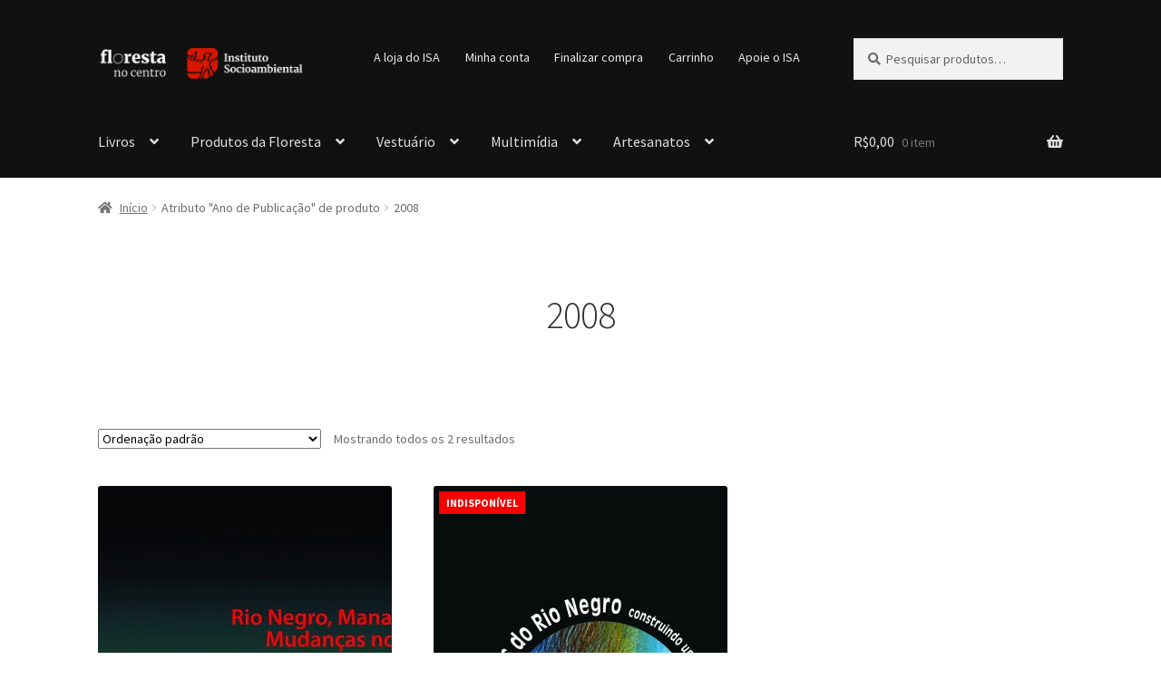

--- FILE ---
content_type: text/html; charset=UTF-8
request_url: https://loja.socioambiental.org/ano_publicacao/2008/
body_size: 16769
content:
<!doctype html>
<html lang="pt-BR">
<head>
<meta charset="UTF-8">
<meta name="viewport" content="width=device-width, initial-scale=1">
<link rel="profile" href="http://gmpg.org/xfn/11">
<link rel="pingback" href="https://loja.socioambiental.org/xmlrpc.php">
<meta name='robots' content='index, follow, max-image-preview:large, max-snippet:-1, max-video-preview:-1' />
<script>window._wca = window._wca || [];</script>
<!-- This site is optimized with the Yoast SEO plugin v26.8 - https://yoast.com/product/yoast-seo-wordpress/ -->
<title>Arquivos 2008 - Loja do ISA</title>
<link rel="canonical" href="https://loja.socioambiental.org/ano_publicacao/2008/" />
<meta property="og:locale" content="pt_BR" />
<meta property="og:type" content="article" />
<meta property="og:title" content="Arquivos 2008 - Loja do ISA" />
<meta property="og:url" content="https://loja.socioambiental.org/ano_publicacao/2008/" />
<meta property="og:site_name" content="Loja do ISA" />
<meta name="twitter:card" content="summary_large_image" />
<meta name="twitter:site" content="@socioambiental" />
<script type="application/ld+json" class="yoast-schema-graph">{"@context":"https://schema.org","@graph":[{"@type":"CollectionPage","@id":"https://loja.socioambiental.org/ano_publicacao/2008/","url":"https://loja.socioambiental.org/ano_publicacao/2008/","name":"Arquivos 2008 - Loja do ISA","isPartOf":{"@id":"https://loja.socioambiental.org/#website"},"primaryImageOfPage":{"@id":"https://loja.socioambiental.org/ano_publicacao/2008/#primaryimage"},"image":{"@id":"https://loja.socioambiental.org/ano_publicacao/2008/#primaryimage"},"thumbnailUrl":"https://i0.wp.com/loja.socioambiental.org/wp-content/uploads/2016/10/clima.jpg?fit=2129%2C1772&ssl=1","breadcrumb":{"@id":"https://loja.socioambiental.org/ano_publicacao/2008/#breadcrumb"},"inLanguage":"pt-BR"},{"@type":"ImageObject","inLanguage":"pt-BR","@id":"https://loja.socioambiental.org/ano_publicacao/2008/#primaryimage","url":"https://i0.wp.com/loja.socioambiental.org/wp-content/uploads/2016/10/clima.jpg?fit=2129%2C1772&ssl=1","contentUrl":"https://i0.wp.com/loja.socioambiental.org/wp-content/uploads/2016/10/clima.jpg?fit=2129%2C1772&ssl=1","width":2129,"height":1772,"caption":"Rio Negro, Manaus e as Mudanças no Clima-0"},{"@type":"BreadcrumbList","@id":"https://loja.socioambiental.org/ano_publicacao/2008/#breadcrumb","itemListElement":[{"@type":"ListItem","position":1,"name":"Início","item":"https://loja.socioambiental.org/"},{"@type":"ListItem","position":2,"name":"2008"}]},{"@type":"WebSite","@id":"https://loja.socioambiental.org/#website","url":"https://loja.socioambiental.org/","name":"Loja do ISA","description":"Aqui você compra livros e publicações do ISA, mapas, camisetas, ecobags, jogos e produtos da floresta, como cogumelo yanoami, pimenta baniwa e taiada do Vale do Ribeira","publisher":{"@id":"https://loja.socioambiental.org/#organization"},"potentialAction":[{"@type":"SearchAction","target":{"@type":"EntryPoint","urlTemplate":"https://loja.socioambiental.org/?s={search_term_string}"},"query-input":{"@type":"PropertyValueSpecification","valueRequired":true,"valueName":"search_term_string"}}],"inLanguage":"pt-BR"},{"@type":"Organization","@id":"https://loja.socioambiental.org/#organization","name":"Instituto Socioambiental","url":"https://loja.socioambiental.org/","logo":{"@type":"ImageObject","inLanguage":"pt-BR","@id":"https://loja.socioambiental.org/#/schema/logo/image/","url":"https://i0.wp.com/loja.socioambiental.org/wp-content/uploads/2020/07/cropped-logo-isa-2015.png?fit=311%2C83&ssl=1","contentUrl":"https://i0.wp.com/loja.socioambiental.org/wp-content/uploads/2020/07/cropped-logo-isa-2015.png?fit=311%2C83&ssl=1","width":311,"height":83,"caption":"Instituto Socioambiental"},"image":{"@id":"https://loja.socioambiental.org/#/schema/logo/image/"},"sameAs":["https://www.facebook.com/institutosocioambiental","https://x.com/socioambiental","https://www.instagram.com/socioambiental","https://www.linkedin.com/company/instituto-socioambiental","https://www.youtube.com/c/InstitutoSocioambiental"]}]}</script>
<!-- / Yoast SEO plugin. -->
<link rel='dns-prefetch' href='//www.googletagmanager.com' />
<link rel='dns-prefetch' href='//stats.wp.com' />
<link rel='dns-prefetch' href='//fonts.googleapis.com' />
<link rel='preconnect' href='//c0.wp.com' />
<link rel='preconnect' href='//i0.wp.com' />
<link rel="alternate" type="application/rss+xml" title="Feed para Loja do ISA &raquo;" href="https://loja.socioambiental.org/feed/" />
<link rel="alternate" type="application/rss+xml" title="Feed de comentários para Loja do ISA &raquo;" href="https://loja.socioambiental.org/comments/feed/" />
<link rel="alternate" type="application/rss+xml" title="Feed para Loja do ISA &raquo; 2008 Ano de Publicação" href="https://loja.socioambiental.org/ano_publicacao/2008/feed/" />
<style id='wp-img-auto-sizes-contain-inline-css'>
img:is([sizes=auto i],[sizes^="auto," i]){contain-intrinsic-size:3000px 1500px}
/*# sourceURL=wp-img-auto-sizes-contain-inline-css */
</style>
<!-- <link rel='stylesheet' id='wdp_cart-summary-css' href='https://loja.socioambiental.org/wp-content/plugins/advanced-dynamic-pricing-for-woocommerce/BaseVersion/assets/css/cart-summary.css?ver=4.10.5' media='all' /> -->
<link rel="stylesheet" type="text/css" href="//loja.socioambiental.org/wp-content/cache/wpfc-minified/q8iygvqg/hh0a3.css" media="all"/>
<link rel='stylesheet' id='wp-block-library-css' href='https://c0.wp.com/c/6.9/wp-includes/css/dist/block-library/style.min.css' media='all' />
<style id='global-styles-inline-css'>
:root{--wp--preset--aspect-ratio--square: 1;--wp--preset--aspect-ratio--4-3: 4/3;--wp--preset--aspect-ratio--3-4: 3/4;--wp--preset--aspect-ratio--3-2: 3/2;--wp--preset--aspect-ratio--2-3: 2/3;--wp--preset--aspect-ratio--16-9: 16/9;--wp--preset--aspect-ratio--9-16: 9/16;--wp--preset--color--black: #000000;--wp--preset--color--cyan-bluish-gray: #abb8c3;--wp--preset--color--white: #ffffff;--wp--preset--color--pale-pink: #f78da7;--wp--preset--color--vivid-red: #cf2e2e;--wp--preset--color--luminous-vivid-orange: #ff6900;--wp--preset--color--luminous-vivid-amber: #fcb900;--wp--preset--color--light-green-cyan: #7bdcb5;--wp--preset--color--vivid-green-cyan: #00d084;--wp--preset--color--pale-cyan-blue: #8ed1fc;--wp--preset--color--vivid-cyan-blue: #0693e3;--wp--preset--color--vivid-purple: #9b51e0;--wp--preset--gradient--vivid-cyan-blue-to-vivid-purple: linear-gradient(135deg,rgb(6,147,227) 0%,rgb(155,81,224) 100%);--wp--preset--gradient--light-green-cyan-to-vivid-green-cyan: linear-gradient(135deg,rgb(122,220,180) 0%,rgb(0,208,130) 100%);--wp--preset--gradient--luminous-vivid-amber-to-luminous-vivid-orange: linear-gradient(135deg,rgb(252,185,0) 0%,rgb(255,105,0) 100%);--wp--preset--gradient--luminous-vivid-orange-to-vivid-red: linear-gradient(135deg,rgb(255,105,0) 0%,rgb(207,46,46) 100%);--wp--preset--gradient--very-light-gray-to-cyan-bluish-gray: linear-gradient(135deg,rgb(238,238,238) 0%,rgb(169,184,195) 100%);--wp--preset--gradient--cool-to-warm-spectrum: linear-gradient(135deg,rgb(74,234,220) 0%,rgb(151,120,209) 20%,rgb(207,42,186) 40%,rgb(238,44,130) 60%,rgb(251,105,98) 80%,rgb(254,248,76) 100%);--wp--preset--gradient--blush-light-purple: linear-gradient(135deg,rgb(255,206,236) 0%,rgb(152,150,240) 100%);--wp--preset--gradient--blush-bordeaux: linear-gradient(135deg,rgb(254,205,165) 0%,rgb(254,45,45) 50%,rgb(107,0,62) 100%);--wp--preset--gradient--luminous-dusk: linear-gradient(135deg,rgb(255,203,112) 0%,rgb(199,81,192) 50%,rgb(65,88,208) 100%);--wp--preset--gradient--pale-ocean: linear-gradient(135deg,rgb(255,245,203) 0%,rgb(182,227,212) 50%,rgb(51,167,181) 100%);--wp--preset--gradient--electric-grass: linear-gradient(135deg,rgb(202,248,128) 0%,rgb(113,206,126) 100%);--wp--preset--gradient--midnight: linear-gradient(135deg,rgb(2,3,129) 0%,rgb(40,116,252) 100%);--wp--preset--font-size--small: 14px;--wp--preset--font-size--medium: 23px;--wp--preset--font-size--large: 26px;--wp--preset--font-size--x-large: 42px;--wp--preset--font-size--normal: 16px;--wp--preset--font-size--huge: 37px;--wp--preset--spacing--20: 0.44rem;--wp--preset--spacing--30: 0.67rem;--wp--preset--spacing--40: 1rem;--wp--preset--spacing--50: 1.5rem;--wp--preset--spacing--60: 2.25rem;--wp--preset--spacing--70: 3.38rem;--wp--preset--spacing--80: 5.06rem;--wp--preset--shadow--natural: 6px 6px 9px rgba(0, 0, 0, 0.2);--wp--preset--shadow--deep: 12px 12px 50px rgba(0, 0, 0, 0.4);--wp--preset--shadow--sharp: 6px 6px 0px rgba(0, 0, 0, 0.2);--wp--preset--shadow--outlined: 6px 6px 0px -3px rgb(255, 255, 255), 6px 6px rgb(0, 0, 0);--wp--preset--shadow--crisp: 6px 6px 0px rgb(0, 0, 0);}:root :where(.is-layout-flow) > :first-child{margin-block-start: 0;}:root :where(.is-layout-flow) > :last-child{margin-block-end: 0;}:root :where(.is-layout-flow) > *{margin-block-start: 24px;margin-block-end: 0;}:root :where(.is-layout-constrained) > :first-child{margin-block-start: 0;}:root :where(.is-layout-constrained) > :last-child{margin-block-end: 0;}:root :where(.is-layout-constrained) > *{margin-block-start: 24px;margin-block-end: 0;}:root :where(.is-layout-flex){gap: 24px;}:root :where(.is-layout-grid){gap: 24px;}body .is-layout-flex{display: flex;}.is-layout-flex{flex-wrap: wrap;align-items: center;}.is-layout-flex > :is(*, div){margin: 0;}body .is-layout-grid{display: grid;}.is-layout-grid > :is(*, div){margin: 0;}.has-black-color{color: var(--wp--preset--color--black) !important;}.has-cyan-bluish-gray-color{color: var(--wp--preset--color--cyan-bluish-gray) !important;}.has-white-color{color: var(--wp--preset--color--white) !important;}.has-pale-pink-color{color: var(--wp--preset--color--pale-pink) !important;}.has-vivid-red-color{color: var(--wp--preset--color--vivid-red) !important;}.has-luminous-vivid-orange-color{color: var(--wp--preset--color--luminous-vivid-orange) !important;}.has-luminous-vivid-amber-color{color: var(--wp--preset--color--luminous-vivid-amber) !important;}.has-light-green-cyan-color{color: var(--wp--preset--color--light-green-cyan) !important;}.has-vivid-green-cyan-color{color: var(--wp--preset--color--vivid-green-cyan) !important;}.has-pale-cyan-blue-color{color: var(--wp--preset--color--pale-cyan-blue) !important;}.has-vivid-cyan-blue-color{color: var(--wp--preset--color--vivid-cyan-blue) !important;}.has-vivid-purple-color{color: var(--wp--preset--color--vivid-purple) !important;}.has-black-background-color{background-color: var(--wp--preset--color--black) !important;}.has-cyan-bluish-gray-background-color{background-color: var(--wp--preset--color--cyan-bluish-gray) !important;}.has-white-background-color{background-color: var(--wp--preset--color--white) !important;}.has-pale-pink-background-color{background-color: var(--wp--preset--color--pale-pink) !important;}.has-vivid-red-background-color{background-color: var(--wp--preset--color--vivid-red) !important;}.has-luminous-vivid-orange-background-color{background-color: var(--wp--preset--color--luminous-vivid-orange) !important;}.has-luminous-vivid-amber-background-color{background-color: var(--wp--preset--color--luminous-vivid-amber) !important;}.has-light-green-cyan-background-color{background-color: var(--wp--preset--color--light-green-cyan) !important;}.has-vivid-green-cyan-background-color{background-color: var(--wp--preset--color--vivid-green-cyan) !important;}.has-pale-cyan-blue-background-color{background-color: var(--wp--preset--color--pale-cyan-blue) !important;}.has-vivid-cyan-blue-background-color{background-color: var(--wp--preset--color--vivid-cyan-blue) !important;}.has-vivid-purple-background-color{background-color: var(--wp--preset--color--vivid-purple) !important;}.has-black-border-color{border-color: var(--wp--preset--color--black) !important;}.has-cyan-bluish-gray-border-color{border-color: var(--wp--preset--color--cyan-bluish-gray) !important;}.has-white-border-color{border-color: var(--wp--preset--color--white) !important;}.has-pale-pink-border-color{border-color: var(--wp--preset--color--pale-pink) !important;}.has-vivid-red-border-color{border-color: var(--wp--preset--color--vivid-red) !important;}.has-luminous-vivid-orange-border-color{border-color: var(--wp--preset--color--luminous-vivid-orange) !important;}.has-luminous-vivid-amber-border-color{border-color: var(--wp--preset--color--luminous-vivid-amber) !important;}.has-light-green-cyan-border-color{border-color: var(--wp--preset--color--light-green-cyan) !important;}.has-vivid-green-cyan-border-color{border-color: var(--wp--preset--color--vivid-green-cyan) !important;}.has-pale-cyan-blue-border-color{border-color: var(--wp--preset--color--pale-cyan-blue) !important;}.has-vivid-cyan-blue-border-color{border-color: var(--wp--preset--color--vivid-cyan-blue) !important;}.has-vivid-purple-border-color{border-color: var(--wp--preset--color--vivid-purple) !important;}.has-vivid-cyan-blue-to-vivid-purple-gradient-background{background: var(--wp--preset--gradient--vivid-cyan-blue-to-vivid-purple) !important;}.has-light-green-cyan-to-vivid-green-cyan-gradient-background{background: var(--wp--preset--gradient--light-green-cyan-to-vivid-green-cyan) !important;}.has-luminous-vivid-amber-to-luminous-vivid-orange-gradient-background{background: var(--wp--preset--gradient--luminous-vivid-amber-to-luminous-vivid-orange) !important;}.has-luminous-vivid-orange-to-vivid-red-gradient-background{background: var(--wp--preset--gradient--luminous-vivid-orange-to-vivid-red) !important;}.has-very-light-gray-to-cyan-bluish-gray-gradient-background{background: var(--wp--preset--gradient--very-light-gray-to-cyan-bluish-gray) !important;}.has-cool-to-warm-spectrum-gradient-background{background: var(--wp--preset--gradient--cool-to-warm-spectrum) !important;}.has-blush-light-purple-gradient-background{background: var(--wp--preset--gradient--blush-light-purple) !important;}.has-blush-bordeaux-gradient-background{background: var(--wp--preset--gradient--blush-bordeaux) !important;}.has-luminous-dusk-gradient-background{background: var(--wp--preset--gradient--luminous-dusk) !important;}.has-pale-ocean-gradient-background{background: var(--wp--preset--gradient--pale-ocean) !important;}.has-electric-grass-gradient-background{background: var(--wp--preset--gradient--electric-grass) !important;}.has-midnight-gradient-background{background: var(--wp--preset--gradient--midnight) !important;}.has-small-font-size{font-size: var(--wp--preset--font-size--small) !important;}.has-medium-font-size{font-size: var(--wp--preset--font-size--medium) !important;}.has-large-font-size{font-size: var(--wp--preset--font-size--large) !important;}.has-x-large-font-size{font-size: var(--wp--preset--font-size--x-large) !important;}
/*# sourceURL=global-styles-inline-css */
</style>
<style id='classic-theme-styles-inline-css'>
/*! This file is auto-generated */
.wp-block-button__link{color:#fff;background-color:#32373c;border-radius:9999px;box-shadow:none;text-decoration:none;padding:calc(.667em + 2px) calc(1.333em + 2px);font-size:1.125em}.wp-block-file__button{background:#32373c;color:#fff;text-decoration:none}
/*# sourceURL=/wp-includes/css/classic-themes.min.css */
</style>
<!-- <link rel='stylesheet' id='storefront-gutenberg-blocks-css' href='https://loja.socioambiental.org/wp-content/themes/storefront/assets/css/base/gutenberg-blocks.css?ver=4.6.2' media='all' /> -->
<link rel="stylesheet" type="text/css" href="//loja.socioambiental.org/wp-content/cache/wpfc-minified/mbi7o5xq/hh0a3.css" media="all"/>
<style id='storefront-gutenberg-blocks-inline-css'>
.wp-block-button__link:not(.has-text-color) {
color: #333333;
}
.wp-block-button__link:not(.has-text-color):hover,
.wp-block-button__link:not(.has-text-color):focus,
.wp-block-button__link:not(.has-text-color):active {
color: #333333;
}
.wp-block-button__link:not(.has-background) {
background-color: #eeeeee;
}
.wp-block-button__link:not(.has-background):hover,
.wp-block-button__link:not(.has-background):focus,
.wp-block-button__link:not(.has-background):active {
border-color: #d5d5d5;
background-color: #d5d5d5;
}
.wc-block-grid__products .wc-block-grid__product .wp-block-button__link {
background-color: #eeeeee;
border-color: #eeeeee;
color: #333333;
}
.wp-block-quote footer,
.wp-block-quote cite,
.wp-block-quote__citation {
color: #6d6d6d;
}
.wp-block-pullquote cite,
.wp-block-pullquote footer,
.wp-block-pullquote__citation {
color: #6d6d6d;
}
.wp-block-image figcaption {
color: #6d6d6d;
}
.wp-block-separator.is-style-dots::before {
color: #333333;
}
.wp-block-file a.wp-block-file__button {
color: #333333;
background-color: #eeeeee;
border-color: #eeeeee;
}
.wp-block-file a.wp-block-file__button:hover,
.wp-block-file a.wp-block-file__button:focus,
.wp-block-file a.wp-block-file__button:active {
color: #333333;
background-color: #d5d5d5;
}
.wp-block-code,
.wp-block-preformatted pre {
color: #6d6d6d;
}
.wp-block-table:not( .has-background ):not( .is-style-stripes ) tbody tr:nth-child(2n) td {
background-color: #fdfdfd;
}
.wp-block-cover .wp-block-cover__inner-container h1:not(.has-text-color),
.wp-block-cover .wp-block-cover__inner-container h2:not(.has-text-color),
.wp-block-cover .wp-block-cover__inner-container h3:not(.has-text-color),
.wp-block-cover .wp-block-cover__inner-container h4:not(.has-text-color),
.wp-block-cover .wp-block-cover__inner-container h5:not(.has-text-color),
.wp-block-cover .wp-block-cover__inner-container h6:not(.has-text-color) {
color: #000000;
}
div.wc-block-components-price-slider__range-input-progress,
.rtl .wc-block-components-price-slider__range-input-progress {
--range-color: #7f54b3;
}
/* Target only IE11 */
@media all and (-ms-high-contrast: none), (-ms-high-contrast: active) {
.wc-block-components-price-slider__range-input-progress {
background: #7f54b3;
}
}
.wc-block-components-button:not(.is-link) {
background-color: #333333;
color: #ffffff;
}
.wc-block-components-button:not(.is-link):hover,
.wc-block-components-button:not(.is-link):focus,
.wc-block-components-button:not(.is-link):active {
background-color: #1a1a1a;
color: #ffffff;
}
.wc-block-components-button:not(.is-link):disabled {
background-color: #333333;
color: #ffffff;
}
.wc-block-cart__submit-container {
background-color: #ffffff;
}
.wc-block-cart__submit-container::before {
color: rgba(220,220,220,0.5);
}
.wc-block-components-order-summary-item__quantity {
background-color: #ffffff;
border-color: #6d6d6d;
box-shadow: 0 0 0 2px #ffffff;
color: #6d6d6d;
}
/*# sourceURL=storefront-gutenberg-blocks-inline-css */
</style>
<!-- <link rel='stylesheet' id='juiz_sps_styles-css' href='https://loja.socioambiental.org/wp-content/plugins/juiz-social-post-sharer/skins/6/style.min.css?ver=2.3.4' media='all' /> -->
<!-- <link rel='stylesheet' id='wcsob-css' href='https://loja.socioambiental.org/wp-content/plugins/sold-out-badge-for-woocommerce//style.css?ver=6.9' media='all' /> -->
<link rel="stylesheet" type="text/css" href="//loja.socioambiental.org/wp-content/cache/wpfc-minified/f3c6w9vf/hh0a3.css" media="all"/>
<style id='wcsob-inline-css'>
.wcsob_soldout { color: #ffffff;background: #F70000;font-size: 12px;padding-top: 3px;padding-right: 8px;padding-bottom: 3px;padding-left: 8px;font-weight: bold;width: auto;height: auto;border-radius: 0px;z-index: 9999;text-align: center;position: absolute;top: 6px;right: auto;bottom: auto;left: 6px; }.single-product .wcsob_soldout { top: 6px;right: auto;bottom: auto;left: 6px; }
/*# sourceURL=wcsob-inline-css */
</style>
<style id='woocommerce-inline-inline-css'>
.woocommerce form .form-row .required { visibility: visible; }
/*# sourceURL=woocommerce-inline-inline-css */
</style>
<!-- <link rel='stylesheet' id='OCWG_front_style-css' href='https://loja.socioambiental.org/wp-content/plugins/gift-products-for-woocommerce/includes/css/wg_front_style.css?ver=1.0.0' media='all' /> -->
<!-- <link rel='stylesheet' id='OCWG_owl-min-css' href='https://loja.socioambiental.org/wp-content/plugins/gift-products-for-woocommerce/includes/js/owlcarousel/assets/owl.carousel.min.css?ver=6.9' media='all' /> -->
<!-- <link rel='stylesheet' id='OCWG_owl-theme-css' href='https://loja.socioambiental.org/wp-content/plugins/gift-products-for-woocommerce/includes/js/owlcarousel/assets/owl.theme.default.min.css?ver=6.9' media='all' /> -->
<!-- <link rel='stylesheet' id='storefront-style-css' href='https://loja.socioambiental.org/wp-content/themes/storefront/style.css?ver=4.6.2' media='all' /> -->
<link rel="stylesheet" type="text/css" href="//loja.socioambiental.org/wp-content/cache/wpfc-minified/2mxu1xkd/e4yyp.css" media="all"/>
<style id='storefront-style-inline-css'>
.main-navigation ul li a,
.site-title a,
ul.menu li a,
.site-branding h1 a,
button.menu-toggle,
button.menu-toggle:hover,
.handheld-navigation .dropdown-toggle {
color: #e0e0e0;
}
button.menu-toggle,
button.menu-toggle:hover {
border-color: #e0e0e0;
}
.main-navigation ul li a:hover,
.main-navigation ul li:hover > a,
.site-title a:hover,
.site-header ul.menu li.current-menu-item > a {
color: #ffffff;
}
table:not( .has-background ) th {
background-color: #f8f8f8;
}
table:not( .has-background ) tbody td {
background-color: #fdfdfd;
}
table:not( .has-background ) tbody tr:nth-child(2n) td,
fieldset,
fieldset legend {
background-color: #fbfbfb;
}
.site-header,
.secondary-navigation ul ul,
.main-navigation ul.menu > li.menu-item-has-children:after,
.secondary-navigation ul.menu ul,
.storefront-handheld-footer-bar,
.storefront-handheld-footer-bar ul li > a,
.storefront-handheld-footer-bar ul li.search .site-search,
button.menu-toggle,
button.menu-toggle:hover {
background-color: #111111;
}
p.site-description,
.site-header,
.storefront-handheld-footer-bar {
color: #e8e8e8;
}
button.menu-toggle:after,
button.menu-toggle:before,
button.menu-toggle span:before {
background-color: #e0e0e0;
}
h1, h2, h3, h4, h5, h6, .wc-block-grid__product-title {
color: #333333;
}
.widget h1 {
border-bottom-color: #333333;
}
body,
.secondary-navigation a {
color: #6d6d6d;
}
.widget-area .widget a,
.hentry .entry-header .posted-on a,
.hentry .entry-header .post-author a,
.hentry .entry-header .post-comments a,
.hentry .entry-header .byline a {
color: #727272;
}
a {
color: #7f54b3;
}
a:focus,
button:focus,
.button.alt:focus,
input:focus,
textarea:focus,
input[type="button"]:focus,
input[type="reset"]:focus,
input[type="submit"]:focus,
input[type="email"]:focus,
input[type="tel"]:focus,
input[type="url"]:focus,
input[type="password"]:focus,
input[type="search"]:focus {
outline-color: #7f54b3;
}
button, input[type="button"], input[type="reset"], input[type="submit"], .button, .widget a.button {
background-color: #eeeeee;
border-color: #eeeeee;
color: #333333;
}
button:hover, input[type="button"]:hover, input[type="reset"]:hover, input[type="submit"]:hover, .button:hover, .widget a.button:hover {
background-color: #d5d5d5;
border-color: #d5d5d5;
color: #333333;
}
button.alt, input[type="button"].alt, input[type="reset"].alt, input[type="submit"].alt, .button.alt, .widget-area .widget a.button.alt {
background-color: #333333;
border-color: #333333;
color: #ffffff;
}
button.alt:hover, input[type="button"].alt:hover, input[type="reset"].alt:hover, input[type="submit"].alt:hover, .button.alt:hover, .widget-area .widget a.button.alt:hover {
background-color: #1a1a1a;
border-color: #1a1a1a;
color: #ffffff;
}
.pagination .page-numbers li .page-numbers.current {
background-color: #e6e6e6;
color: #636363;
}
#comments .comment-list .comment-content .comment-text {
background-color: #f8f8f8;
}
.site-footer {
background-color: #f0f0f0;
color: #6d6d6d;
}
.site-footer a:not(.button):not(.components-button) {
color: #333333;
}
.site-footer .storefront-handheld-footer-bar a:not(.button):not(.components-button) {
color: #e0e0e0;
}
.site-footer h1, .site-footer h2, .site-footer h3, .site-footer h4, .site-footer h5, .site-footer h6, .site-footer .widget .widget-title, .site-footer .widget .widgettitle {
color: #333333;
}
.page-template-template-homepage.has-post-thumbnail .type-page.has-post-thumbnail .entry-title {
color: #000000;
}
.page-template-template-homepage.has-post-thumbnail .type-page.has-post-thumbnail .entry-content {
color: #000000;
}
@media screen and ( min-width: 768px ) {
.secondary-navigation ul.menu a:hover {
color: #ffffff;
}
.secondary-navigation ul.menu a {
color: #e8e8e8;
}
.main-navigation ul.menu ul.sub-menu,
.main-navigation ul.nav-menu ul.children {
background-color: #020202;
}
.site-header {
border-bottom-color: #020202;
}
}
/*# sourceURL=storefront-style-inline-css */
</style>
<!-- <link rel='stylesheet' id='storefront-icons-css' href='https://loja.socioambiental.org/wp-content/themes/storefront/assets/css/base/icons.css?ver=4.6.2' media='all' /> -->
<link rel="stylesheet" type="text/css" href="//loja.socioambiental.org/wp-content/cache/wpfc-minified/2nbpiqmx/hh0a3.css" media="all"/>
<link rel='stylesheet' id='storefront-fonts-css' href='https://fonts.googleapis.com/css?family=Source+Sans+Pro%3A400%2C300%2C300italic%2C400italic%2C600%2C700%2C900&#038;subset=latin%2Clatin-ext&#038;ver=4.6.2' media='all' />
<!-- <link rel='stylesheet' id='storefront-jetpack-widgets-css' href='https://loja.socioambiental.org/wp-content/themes/storefront/assets/css/jetpack/widgets.css?ver=4.6.2' media='all' /> -->
<!-- <link rel='stylesheet' id='storefront-woocommerce-style-css' href='https://loja.socioambiental.org/wp-content/themes/storefront/assets/css/woocommerce/woocommerce.css?ver=4.6.2' media='all' /> -->
<link rel="stylesheet" type="text/css" href="//loja.socioambiental.org/wp-content/cache/wpfc-minified/q5ovu6cp/hh0a3.css" media="all"/>
<style id='storefront-woocommerce-style-inline-css'>
@font-face {
font-family: star;
src: url(https://loja.socioambiental.org/wp-content/plugins/woocommerce/assets/fonts/star.eot);
src:
url(https://loja.socioambiental.org/wp-content/plugins/woocommerce/assets/fonts/star.eot?#iefix) format("embedded-opentype"),
url(https://loja.socioambiental.org/wp-content/plugins/woocommerce/assets/fonts/star.woff) format("woff"),
url(https://loja.socioambiental.org/wp-content/plugins/woocommerce/assets/fonts/star.ttf) format("truetype"),
url(https://loja.socioambiental.org/wp-content/plugins/woocommerce/assets/fonts/star.svg#star) format("svg");
font-weight: 400;
font-style: normal;
}
@font-face {
font-family: WooCommerce;
src: url(https://loja.socioambiental.org/wp-content/plugins/woocommerce/assets/fonts/WooCommerce.eot);
src:
url(https://loja.socioambiental.org/wp-content/plugins/woocommerce/assets/fonts/WooCommerce.eot?#iefix) format("embedded-opentype"),
url(https://loja.socioambiental.org/wp-content/plugins/woocommerce/assets/fonts/WooCommerce.woff) format("woff"),
url(https://loja.socioambiental.org/wp-content/plugins/woocommerce/assets/fonts/WooCommerce.ttf) format("truetype"),
url(https://loja.socioambiental.org/wp-content/plugins/woocommerce/assets/fonts/WooCommerce.svg#WooCommerce) format("svg");
font-weight: 400;
font-style: normal;
}
a.cart-contents,
.site-header-cart .widget_shopping_cart a {
color: #e0e0e0;
}
a.cart-contents:hover,
.site-header-cart .widget_shopping_cart a:hover,
.site-header-cart:hover > li > a {
color: #ffffff;
}
table.cart td.product-remove,
table.cart td.actions {
border-top-color: #ffffff;
}
.storefront-handheld-footer-bar ul li.cart .count {
background-color: #e0e0e0;
color: #111111;
border-color: #111111;
}
.woocommerce-tabs ul.tabs li.active a,
ul.products li.product .price,
.onsale,
.wc-block-grid__product-onsale,
.widget_search form:before,
.widget_product_search form:before {
color: #6d6d6d;
}
.woocommerce-breadcrumb a,
a.woocommerce-review-link,
.product_meta a {
color: #727272;
}
.wc-block-grid__product-onsale,
.onsale {
border-color: #6d6d6d;
}
.star-rating span:before,
.quantity .plus, .quantity .minus,
p.stars a:hover:after,
p.stars a:after,
.star-rating span:before,
#payment .payment_methods li input[type=radio]:first-child:checked+label:before {
color: #7f54b3;
}
.widget_price_filter .ui-slider .ui-slider-range,
.widget_price_filter .ui-slider .ui-slider-handle {
background-color: #7f54b3;
}
.order_details {
background-color: #f8f8f8;
}
.order_details > li {
border-bottom: 1px dotted #e3e3e3;
}
.order_details:before,
.order_details:after {
background: -webkit-linear-gradient(transparent 0,transparent 0),-webkit-linear-gradient(135deg,#f8f8f8 33.33%,transparent 33.33%),-webkit-linear-gradient(45deg,#f8f8f8 33.33%,transparent 33.33%)
}
#order_review {
background-color: #ffffff;
}
#payment .payment_methods > li .payment_box,
#payment .place-order {
background-color: #fafafa;
}
#payment .payment_methods > li:not(.woocommerce-notice) {
background-color: #f5f5f5;
}
#payment .payment_methods > li:not(.woocommerce-notice):hover {
background-color: #f0f0f0;
}
.woocommerce-pagination .page-numbers li .page-numbers.current {
background-color: #e6e6e6;
color: #636363;
}
.wc-block-grid__product-onsale,
.onsale,
.woocommerce-pagination .page-numbers li .page-numbers:not(.current) {
color: #6d6d6d;
}
p.stars a:before,
p.stars a:hover~a:before,
p.stars.selected a.active~a:before {
color: #6d6d6d;
}
p.stars.selected a.active:before,
p.stars:hover a:before,
p.stars.selected a:not(.active):before,
p.stars.selected a.active:before {
color: #7f54b3;
}
.single-product div.product .woocommerce-product-gallery .woocommerce-product-gallery__trigger {
background-color: #eeeeee;
color: #333333;
}
.single-product div.product .woocommerce-product-gallery .woocommerce-product-gallery__trigger:hover {
background-color: #d5d5d5;
border-color: #d5d5d5;
color: #333333;
}
.button.added_to_cart:focus,
.button.wc-forward:focus {
outline-color: #7f54b3;
}
.added_to_cart,
.site-header-cart .widget_shopping_cart a.button,
.wc-block-grid__products .wc-block-grid__product .wp-block-button__link {
background-color: #eeeeee;
border-color: #eeeeee;
color: #333333;
}
.added_to_cart:hover,
.site-header-cart .widget_shopping_cart a.button:hover,
.wc-block-grid__products .wc-block-grid__product .wp-block-button__link:hover {
background-color: #d5d5d5;
border-color: #d5d5d5;
color: #333333;
}
.added_to_cart.alt, .added_to_cart, .widget a.button.checkout {
background-color: #333333;
border-color: #333333;
color: #ffffff;
}
.added_to_cart.alt:hover, .added_to_cart:hover, .widget a.button.checkout:hover {
background-color: #1a1a1a;
border-color: #1a1a1a;
color: #ffffff;
}
.button.loading {
color: #eeeeee;
}
.button.loading:hover {
background-color: #eeeeee;
}
.button.loading:after {
color: #333333;
}
@media screen and ( min-width: 768px ) {
.site-header-cart .widget_shopping_cart,
.site-header .product_list_widget li .quantity {
color: #e8e8e8;
}
.site-header-cart .widget_shopping_cart .buttons,
.site-header-cart .widget_shopping_cart .total {
background-color: #070707;
}
.site-header-cart .widget_shopping_cart {
background-color: #020202;
}
}
.storefront-product-pagination a {
color: #6d6d6d;
background-color: #ffffff;
}
.storefront-sticky-add-to-cart {
color: #6d6d6d;
background-color: #ffffff;
}
.storefront-sticky-add-to-cart a:not(.button) {
color: #e0e0e0;
}
.coupon-container {
background-color: #eeeeee !important;
}
.coupon-content {
border-color: #333333 !important;
color: #333333;
}
.sd-buttons-transparent.woocommerce .coupon-content,
.sd-buttons-transparent.woocommerce-page .coupon-content {
border-color: #eeeeee !important;
}
/*# sourceURL=storefront-woocommerce-style-inline-css */
</style>
<!-- <link rel='stylesheet' id='storefront-child-style-css' href='https://loja.socioambiental.org/wp-content/themes/isa/style.css?ver=1.0' media='all' /> -->
<!-- <link rel='stylesheet' id='storefront-woocommerce-brands-style-css' href='https://loja.socioambiental.org/wp-content/themes/storefront/assets/css/woocommerce/extensions/brands.css?ver=4.6.2' media='all' /> -->
<!-- <link rel='stylesheet' id='storefront-woocommerce-smart-coupons-style-css' href='https://loja.socioambiental.org/wp-content/themes/storefront/assets/css/woocommerce/extensions/smart-coupons.css?ver=4.6.2' media='all' /> -->
<!-- <link rel='stylesheet' id='wdp_pricing-table-css' href='https://loja.socioambiental.org/wp-content/plugins/advanced-dynamic-pricing-for-woocommerce/BaseVersion/assets/css/pricing-table.css?ver=4.10.5' media='all' /> -->
<!-- <link rel='stylesheet' id='wdp_deals-table-css' href='https://loja.socioambiental.org/wp-content/plugins/advanced-dynamic-pricing-for-woocommerce/BaseVersion/assets/css/deals-table.css?ver=4.10.5' media='all' /> -->
<link rel="stylesheet" type="text/css" href="//loja.socioambiental.org/wp-content/cache/wpfc-minified/q5homl52/hh0a3.css" media="all"/>
<!--n2css--><!--n2js--><script id="woocommerce-google-analytics-integration-gtag-js-after">
/* Google Analytics for WooCommerce (gtag.js) */
window.dataLayer = window.dataLayer || [];
function gtag(){dataLayer.push(arguments);}
// Set up default consent state.
for ( const mode of [{"analytics_storage":"denied","ad_storage":"denied","ad_user_data":"denied","ad_personalization":"denied","region":["AT","BE","BG","HR","CY","CZ","DK","EE","FI","FR","DE","GR","HU","IS","IE","IT","LV","LI","LT","LU","MT","NL","NO","PL","PT","RO","SK","SI","ES","SE","GB","CH"]}] || [] ) {
gtag( "consent", "default", { "wait_for_update": 500, ...mode } );
}
gtag("js", new Date());
gtag("set", "developer_id.dOGY3NW", true);
gtag("config", "G-TCPQ84FCXJ", {"track_404":true,"allow_google_signals":true,"logged_in":false,"linker":{"domains":[],"allow_incoming":false},"custom_map":{"dimension1":"logged_in"}});
//# sourceURL=woocommerce-google-analytics-integration-gtag-js-after
</script>
<script src="https://c0.wp.com/c/6.9/wp-includes/js/jquery/jquery.min.js" id="jquery-core-js"></script>
<script src='//loja.socioambiental.org/wp-content/cache/wpfc-minified/frg8kt8e/hh0a3.js' type="text/javascript"></script>
<!-- <script src="https://loja.socioambiental.org/wp-content/plugins/enable-jquery-migrate-helper/js/jquery-migrate/jquery-migrate-3.4.1-wp.js?ver=3.4.1-wp" id="jquery-migrate-js"></script> -->
<script src="https://c0.wp.com/p/woocommerce/10.4.3/assets/js/jquery-blockui/jquery.blockUI.min.js" id="wc-jquery-blockui-js" defer data-wp-strategy="defer"></script>
<script id="wc-add-to-cart-js-extra">
var wc_add_to_cart_params = {"ajax_url":"/wp-admin/admin-ajax.php","wc_ajax_url":"/?wc-ajax=%%endpoint%%","i18n_view_cart":"Ver carrinho","cart_url":"https://loja.socioambiental.org/carrinho/","is_cart":"","cart_redirect_after_add":"no"};
//# sourceURL=wc-add-to-cart-js-extra
</script>
<script src="https://c0.wp.com/p/woocommerce/10.4.3/assets/js/frontend/add-to-cart.min.js" id="wc-add-to-cart-js" defer data-wp-strategy="defer"></script>
<script src="https://c0.wp.com/p/woocommerce/10.4.3/assets/js/js-cookie/js.cookie.min.js" id="wc-js-cookie-js" defer data-wp-strategy="defer"></script>
<script id="woocommerce-js-extra">
var woocommerce_params = {"ajax_url":"/wp-admin/admin-ajax.php","wc_ajax_url":"/?wc-ajax=%%endpoint%%","i18n_password_show":"Mostrar senha","i18n_password_hide":"Ocultar senha"};
//# sourceURL=woocommerce-js-extra
</script>
<script src="https://c0.wp.com/p/woocommerce/10.4.3/assets/js/frontend/woocommerce.min.js" id="woocommerce-js" defer data-wp-strategy="defer"></script>
<script src='//loja.socioambiental.org/wp-content/cache/wpfc-minified/21qqx6tl/hh0a3.js' type="text/javascript"></script>
<!-- <script src="https://loja.socioambiental.org/wp-content/plugins/gift-products-for-woocommerce/includes/js/owlcarousel/owl.carousel.js?ver=6.9" id="OCWG_owl-js"></script> -->
<script id="OCWG_front_script-js-extra">
var OCWGWdata = {"ocwg_ajax_url":"https://loja.socioambiental.org/wp-admin/admin-ajax.php","showslider_item_desktop":"5","showslider_item_tablet":"3","showslider_item_mobile":"1","showslider_autoplay_or_not":"no","showslider_autoplay_or_not_mob":""};
//# sourceURL=OCWG_front_script-js-extra
</script>
<script src='//loja.socioambiental.org/wp-content/cache/wpfc-minified/l9pd56qo/hh0a3.js' type="text/javascript"></script>
<!-- <script src="https://loja.socioambiental.org/wp-content/plugins/gift-products-for-woocommerce/includes/js/wg_front_script.js?ver=6.9" id="OCWG_front_script-js"></script> -->
<script src="https://stats.wp.com/s-202604.js" id="woocommerce-analytics-js" defer data-wp-strategy="defer"></script>
<link rel="https://api.w.org/" href="https://loja.socioambiental.org/wp-json/" /><link rel="EditURI" type="application/rsd+xml" title="RSD" href="https://loja.socioambiental.org/xmlrpc.php?rsd" />
<meta name="generator" content="WordPress 6.9" />
<meta name="generator" content="WooCommerce 10.4.3" />
<style>img#wpstats{display:none}</style>
<script type="text/javascript">
var jQueryMigrateHelperHasSentDowngrade = false;
window.onerror = function( msg, url, line, col, error ) {
// Break out early, do not processing if a downgrade reqeust was already sent.
if ( jQueryMigrateHelperHasSentDowngrade ) {
return true;
}
var xhr = new XMLHttpRequest();
var nonce = '3a7150f9ac';
var jQueryFunctions = [
'andSelf',
'browser',
'live',
'boxModel',
'support.boxModel',
'size',
'swap',
'clean',
'sub',
];
var match_pattern = /\)\.(.+?) is not a function/;
var erroredFunction = msg.match( match_pattern );
// If there was no matching functions, do not try to downgrade.
if ( null === erroredFunction || typeof erroredFunction !== 'object' || typeof erroredFunction[1] === "undefined" || -1 === jQueryFunctions.indexOf( erroredFunction[1] ) ) {
return true;
}
// Set that we've now attempted a downgrade request.
jQueryMigrateHelperHasSentDowngrade = true;
xhr.open( 'POST', 'https://loja.socioambiental.org/wp-admin/admin-ajax.php' );
xhr.setRequestHeader( 'Content-Type', 'application/x-www-form-urlencoded' );
xhr.onload = function () {
var response,
reload = false;
if ( 200 === xhr.status ) {
try {
response = JSON.parse( xhr.response );
reload = response.data.reload;
} catch ( e ) {
reload = false;
}
}
// Automatically reload the page if a deprecation caused an automatic downgrade, ensure visitors get the best possible experience.
if ( reload ) {
location.reload();
}
};
xhr.send( encodeURI( 'action=jquery-migrate-downgrade-version&_wpnonce=' + nonce ) );
// Suppress error alerts in older browsers
return true;
}
</script>
<!-- Google site verification - Google for WooCommerce -->
<meta name="google-site-verification" content="ZIanOgTlXxR2cjgVVhs5kPZ7TNY4HzpBBkYRp3ylo8Y" />
<noscript><style>.woocommerce-product-gallery{ opacity: 1 !important; }</style></noscript>
<style type="text/css">
.wdp_bulk_table_content .wdp_pricing_table_caption { color: #6d6d6d ! important} .wdp_bulk_table_content table thead td { color: #6d6d6d ! important} .wdp_bulk_table_content table thead td { background-color: #efefef ! important} .wdp_bulk_table_content table thead td { higlight_background_color-color: #efefef ! important} .wdp_bulk_table_content table thead td { higlight_text_color: #6d6d6d ! important} .wdp_bulk_table_content table tbody td { color: #6d6d6d ! important} .wdp_bulk_table_content table tbody td { background-color: #ffffff ! important} .wdp_bulk_table_content .wdp_pricing_table_footer { color: #6d6d6d ! important}        </style>
<link rel="icon" href="https://i0.wp.com/loja.socioambiental.org/wp-content/uploads/2020/07/cropped-Instituto-Socioambiental-vertical-urucum.png?fit=32%2C32&#038;ssl=1" sizes="32x32" />
<link rel="icon" href="https://i0.wp.com/loja.socioambiental.org/wp-content/uploads/2020/07/cropped-Instituto-Socioambiental-vertical-urucum.png?fit=192%2C192&#038;ssl=1" sizes="192x192" />
<link rel="apple-touch-icon" href="https://i0.wp.com/loja.socioambiental.org/wp-content/uploads/2020/07/cropped-Instituto-Socioambiental-vertical-urucum.png?fit=180%2C180&#038;ssl=1" />
<meta name="msapplication-TileImage" content="https://i0.wp.com/loja.socioambiental.org/wp-content/uploads/2020/07/cropped-Instituto-Socioambiental-vertical-urucum.png?fit=270%2C270&#038;ssl=1" />
<style id="wp-custom-css">
body
{
min-width: 100% !important;
margin: 0 !important;
padding: 0 !important;
border: 0 !important
}		</style>
<link rel='stylesheet' id='wc-blocks-style-css' href='https://c0.wp.com/p/woocommerce/10.4.3/assets/client/blocks/wc-blocks.css' media='all' />
</head>
<body class="archive tax-pa_ano_publicacao term-1113 wp-custom-logo wp-embed-responsive wp-theme-storefront wp-child-theme-isa theme-storefront woocommerce woocommerce-page woocommerce-no-js metaslider-plugin storefront-full-width-content storefront-secondary-navigation storefront-align-wide left-sidebar woocommerce-active">
<div id="page" class="hfeed site">
<header id="masthead" class="site-header" role="banner" style="">
<div class="col-full">		<a class="skip-link screen-reader-text" href="#site-navigation">Pular para navegação</a>
<a class="skip-link screen-reader-text" href="#content">Pular para o conteúdo</a>
<div class="site-branding">
<a href="https://loja.socioambiental.org/" class="custom-logo-link" rel="home"><img width="498" height="116" src="https://i0.wp.com/loja.socioambiental.org/wp-content/uploads/2024/04/cropped-logo-isa-2024.png?fit=498%2C116&amp;ssl=1" class="custom-logo" alt="Loja do ISA" decoding="async" fetchpriority="high" srcset="https://i0.wp.com/loja.socioambiental.org/wp-content/uploads/2024/04/cropped-logo-isa-2024.png?w=498&amp;ssl=1 498w, https://i0.wp.com/loja.socioambiental.org/wp-content/uploads/2024/04/cropped-logo-isa-2024.png?resize=300%2C70&amp;ssl=1 300w, https://i0.wp.com/loja.socioambiental.org/wp-content/uploads/2024/04/cropped-logo-isa-2024.png?resize=416%2C97&amp;ssl=1 416w" sizes="(max-width: 498px) 100vw, 498px" /></a>		</div>
<nav class="secondary-navigation" role="navigation" aria-label="Navegação Secundária">
<div class="menu-menu-do-cliente-container"><ul id="menu-menu-do-cliente" class="menu"><li id="menu-item-10682" class="menu-item menu-item-type-custom menu-item-object-custom menu-item-10682"><a href="https://loja.socioambiental.org/a-loja-do-isa/">A loja do ISA</a></li>
<li id="menu-item-89" class="menu-item menu-item-type-post_type menu-item-object-page menu-item-89"><a href="https://loja.socioambiental.org/minha-conta/">Minha conta</a></li>
<li id="menu-item-90" class="menu-item menu-item-type-post_type menu-item-object-page menu-item-90"><a href="https://loja.socioambiental.org/finalizar-compra/">Finalizar compra</a></li>
<li id="menu-item-91" class="menu-item menu-item-type-post_type menu-item-object-page menu-item-91"><a href="https://loja.socioambiental.org/carrinho/">Carrinho</a></li>
<li id="menu-item-10278" class="menu-item menu-item-type-custom menu-item-object-custom menu-item-10278"><a href="https://apoie.socioambiental.org/floresta-centro/">Apoie o ISA</a></li>
</ul></div>			</nav><!-- #site-navigation -->
<div class="site-search">
<div class="widget woocommerce widget_product_search"><form role="search" method="get" class="woocommerce-product-search" action="https://loja.socioambiental.org/">
<label class="screen-reader-text" for="woocommerce-product-search-field-0">Pesquisar por:</label>
<input type="search" id="woocommerce-product-search-field-0" class="search-field" placeholder="Pesquisar produtos&hellip;" value="" name="s" />
<button type="submit" value="Pesquisar" class="">Pesquisar</button>
<input type="hidden" name="post_type" value="product" />
</form>
</div>			</div>
</div><div class="storefront-primary-navigation"><div class="col-full">		<nav id="site-navigation" class="main-navigation" role="navigation" aria-label="Navegação primária">
<button id="site-navigation-menu-toggle" class="menu-toggle" aria-controls="site-navigation" aria-expanded="false"><span>Menu</span></button>
<div class="primary-navigation"><ul id="menu-menu-principal" class="menu"><li id="menu-item-8649" class="menu-item menu-item-type-taxonomy menu-item-object-product_cat menu-item-has-children menu-item-8649"><a href="https://loja.socioambiental.org/produtos/livros/">Livros</a>
<ul class="sub-menu">
<li id="menu-item-8650" class="menu-item menu-item-type-taxonomy menu-item-object-product_cat menu-item-8650"><a href="https://loja.socioambiental.org/produtos/livros/livros-publicacoes-do-isa/">Publicações do ISA</a></li>
<li id="menu-item-8651" class="menu-item menu-item-type-taxonomy menu-item-object-product_cat menu-item-8651"><a href="https://loja.socioambiental.org/produtos/livros/outras-publicacoes/">Outras publicações</a></li>
</ul>
</li>
<li id="menu-item-8652" class="menu-item menu-item-type-taxonomy menu-item-object-product_cat menu-item-has-children menu-item-8652"><a href="https://loja.socioambiental.org/produtos/produtos-da-floresta/">Produtos da Floresta</a>
<ul class="sub-menu">
<li id="menu-item-11412" class="menu-item menu-item-type-taxonomy menu-item-object-product_cat menu-item-11412"><a href="https://loja.socioambiental.org/produtos/produtos-da-floresta/chocolate-produtos-da-floresta/">Chocolate</a></li>
<li id="menu-item-12953" class="menu-item menu-item-type-taxonomy menu-item-object-product_cat menu-item-12953"><a href="https://loja.socioambiental.org/produtos/produtos-da-floresta/hidratantes/">Hidratantes</a></li>
<li id="menu-item-8737" class="menu-item menu-item-type-taxonomy menu-item-object-product_cat menu-item-8737"><a href="https://loja.socioambiental.org/produtos/produtos-da-floresta/mel/">Mel</a></li>
<li id="menu-item-8736" class="menu-item menu-item-type-taxonomy menu-item-object-product_cat menu-item-8736"><a href="https://loja.socioambiental.org/produtos/produtos-da-floresta/oleos/">Óleos</a></li>
<li id="menu-item-12954" class="menu-item menu-item-type-taxonomy menu-item-object-product_cat menu-item-12954"><a href="https://loja.socioambiental.org/produtos/produtos-da-floresta/sabonete/">Sabonete</a></li>
<li id="menu-item-8656" class="menu-item menu-item-type-taxonomy menu-item-object-product_cat menu-item-8656"><a href="https://loja.socioambiental.org/produtos/produtos-da-floresta/temperos/">Temperos</a></li>
</ul>
</li>
<li id="menu-item-8653" class="menu-item menu-item-type-taxonomy menu-item-object-product_cat menu-item-has-children menu-item-8653"><a href="https://loja.socioambiental.org/produtos/vestuario/">Vestuário</a>
<ul class="sub-menu">
<li id="menu-item-8655" class="menu-item menu-item-type-taxonomy menu-item-object-product_cat menu-item-has-children menu-item-8655"><a href="https://loja.socioambiental.org/produtos/vestuario/camisetas/">Camisetas</a>
<ul class="sub-menu">
<li id="menu-item-12792" class="menu-item menu-item-type-taxonomy menu-item-object-product_cat menu-item-12792"><a href="https://loja.socioambiental.org/produtos/vestuario/camisetas/babacu-do-xingu/">Babaçu do Xingu</a></li>
<li id="menu-item-12794" class="menu-item menu-item-type-taxonomy menu-item-object-product_cat menu-item-12794"><a href="https://loja.socioambiental.org/produtos/vestuario/camisetas/cogumelo-yanomami/">Cogumelo Yanomami</a></li>
<li id="menu-item-12796" class="menu-item menu-item-type-taxonomy menu-item-object-product_cat menu-item-12796"><a href="https://loja.socioambiental.org/produtos/vestuario/camisetas/muvuca-de-sementes/">Muvuca de Sementes</a></li>
<li id="menu-item-12793" class="menu-item menu-item-type-taxonomy menu-item-object-product_cat menu-item-12793"><a href="https://loja.socioambiental.org/produtos/vestuario/camisetas/pequi-do-xingu/">Pequi do Xingu</a></li>
<li id="menu-item-12795" class="menu-item menu-item-type-taxonomy menu-item-object-product_cat menu-item-12795"><a href="https://loja.socioambiental.org/produtos/vestuario/camisetas/pimentas-do-rio-negro/">Pimentas do Rio Negro</a></li>
<li id="menu-item-12797" class="menu-item menu-item-type-taxonomy menu-item-object-product_cat menu-item-12797"><a href="https://loja.socioambiental.org/produtos/vestuario/camisetas/roca-quilombola/">Roça Quilombola</a></li>
</ul>
</li>
</ul>
</li>
<li id="menu-item-8659" class="menu-item menu-item-type-taxonomy menu-item-object-product_cat menu-item-has-children menu-item-8659"><a href="https://loja.socioambiental.org/produtos/multimidia/">Multimídia</a>
<ul class="sub-menu">
<li id="menu-item-8660" class="menu-item menu-item-type-taxonomy menu-item-object-product_cat menu-item-8660"><a href="https://loja.socioambiental.org/produtos/multimidia/cds/">CDs</a></li>
</ul>
</li>
<li id="menu-item-11212" class="menu-item menu-item-type-taxonomy menu-item-object-product_cat menu-item-has-children menu-item-11212"><a href="https://loja.socioambiental.org/produtos/artesanatos/">Artesanatos</a>
<ul class="sub-menu">
<li id="menu-item-12684" class="menu-item menu-item-type-taxonomy menu-item-object-product_cat menu-item-12684"><a href="https://loja.socioambiental.org/produtos/artesanatos/banco/">Banco</a></li>
<li id="menu-item-12686" class="menu-item menu-item-type-taxonomy menu-item-object-product_cat menu-item-12686"><a href="https://loja.socioambiental.org/produtos/artesanatos/bolsas/">Bolsas</a></li>
<li id="menu-item-11215" class="menu-item menu-item-type-taxonomy menu-item-object-product_cat menu-item-11215"><a href="https://loja.socioambiental.org/produtos/artesanatos/brincos/">Brincos</a></li>
<li id="menu-item-12146" class="menu-item menu-item-type-taxonomy menu-item-object-product_cat menu-item-12146"><a href="https://loja.socioambiental.org/produtos/artesanatos/ceramicas/">Cerâmicas</a></li>
<li id="menu-item-11410" class="menu-item menu-item-type-taxonomy menu-item-object-product_cat menu-item-11410"><a href="https://loja.socioambiental.org/produtos/artesanatos/cestarias/">Cestarias</a></li>
<li id="menu-item-11218" class="menu-item menu-item-type-taxonomy menu-item-object-product_cat menu-item-11218"><a href="https://loja.socioambiental.org/produtos/artesanatos/colares/">Colares</a></li>
<li id="menu-item-11409" class="menu-item menu-item-type-taxonomy menu-item-object-product_cat menu-item-11409"><a href="https://loja.socioambiental.org/produtos/artesanatos/cuia-artesanatos/">Cuia</a></li>
<li id="menu-item-12685" class="menu-item menu-item-type-taxonomy menu-item-object-product_cat menu-item-12685"><a href="https://loja.socioambiental.org/produtos/artesanatos/esculturas/">Esculturas</a></li>
<li id="menu-item-11219" class="menu-item menu-item-type-taxonomy menu-item-object-product_cat menu-item-11219"><a href="https://loja.socioambiental.org/produtos/artesanatos/pulseiras/">Pulseiras</a></li>
<li id="menu-item-13085" class="menu-item menu-item-type-custom menu-item-object-custom menu-item-13085"><a href="https://loja.socioambiental.org/produtos/artesanatos/remo/">Remo</a></li>
</ul>
</li>
</ul></div><div class="handheld-navigation"><ul id="menu-menu-principal-1" class="menu"><li class="menu-item menu-item-type-taxonomy menu-item-object-product_cat menu-item-has-children menu-item-8649"><a href="https://loja.socioambiental.org/produtos/livros/">Livros</a>
<ul class="sub-menu">
<li class="menu-item menu-item-type-taxonomy menu-item-object-product_cat menu-item-8650"><a href="https://loja.socioambiental.org/produtos/livros/livros-publicacoes-do-isa/">Publicações do ISA</a></li>
<li class="menu-item menu-item-type-taxonomy menu-item-object-product_cat menu-item-8651"><a href="https://loja.socioambiental.org/produtos/livros/outras-publicacoes/">Outras publicações</a></li>
</ul>
</li>
<li class="menu-item menu-item-type-taxonomy menu-item-object-product_cat menu-item-has-children menu-item-8652"><a href="https://loja.socioambiental.org/produtos/produtos-da-floresta/">Produtos da Floresta</a>
<ul class="sub-menu">
<li class="menu-item menu-item-type-taxonomy menu-item-object-product_cat menu-item-11412"><a href="https://loja.socioambiental.org/produtos/produtos-da-floresta/chocolate-produtos-da-floresta/">Chocolate</a></li>
<li class="menu-item menu-item-type-taxonomy menu-item-object-product_cat menu-item-12953"><a href="https://loja.socioambiental.org/produtos/produtos-da-floresta/hidratantes/">Hidratantes</a></li>
<li class="menu-item menu-item-type-taxonomy menu-item-object-product_cat menu-item-8737"><a href="https://loja.socioambiental.org/produtos/produtos-da-floresta/mel/">Mel</a></li>
<li class="menu-item menu-item-type-taxonomy menu-item-object-product_cat menu-item-8736"><a href="https://loja.socioambiental.org/produtos/produtos-da-floresta/oleos/">Óleos</a></li>
<li class="menu-item menu-item-type-taxonomy menu-item-object-product_cat menu-item-12954"><a href="https://loja.socioambiental.org/produtos/produtos-da-floresta/sabonete/">Sabonete</a></li>
<li class="menu-item menu-item-type-taxonomy menu-item-object-product_cat menu-item-8656"><a href="https://loja.socioambiental.org/produtos/produtos-da-floresta/temperos/">Temperos</a></li>
</ul>
</li>
<li class="menu-item menu-item-type-taxonomy menu-item-object-product_cat menu-item-has-children menu-item-8653"><a href="https://loja.socioambiental.org/produtos/vestuario/">Vestuário</a>
<ul class="sub-menu">
<li class="menu-item menu-item-type-taxonomy menu-item-object-product_cat menu-item-has-children menu-item-8655"><a href="https://loja.socioambiental.org/produtos/vestuario/camisetas/">Camisetas</a>
<ul class="sub-menu">
<li class="menu-item menu-item-type-taxonomy menu-item-object-product_cat menu-item-12792"><a href="https://loja.socioambiental.org/produtos/vestuario/camisetas/babacu-do-xingu/">Babaçu do Xingu</a></li>
<li class="menu-item menu-item-type-taxonomy menu-item-object-product_cat menu-item-12794"><a href="https://loja.socioambiental.org/produtos/vestuario/camisetas/cogumelo-yanomami/">Cogumelo Yanomami</a></li>
<li class="menu-item menu-item-type-taxonomy menu-item-object-product_cat menu-item-12796"><a href="https://loja.socioambiental.org/produtos/vestuario/camisetas/muvuca-de-sementes/">Muvuca de Sementes</a></li>
<li class="menu-item menu-item-type-taxonomy menu-item-object-product_cat menu-item-12793"><a href="https://loja.socioambiental.org/produtos/vestuario/camisetas/pequi-do-xingu/">Pequi do Xingu</a></li>
<li class="menu-item menu-item-type-taxonomy menu-item-object-product_cat menu-item-12795"><a href="https://loja.socioambiental.org/produtos/vestuario/camisetas/pimentas-do-rio-negro/">Pimentas do Rio Negro</a></li>
<li class="menu-item menu-item-type-taxonomy menu-item-object-product_cat menu-item-12797"><a href="https://loja.socioambiental.org/produtos/vestuario/camisetas/roca-quilombola/">Roça Quilombola</a></li>
</ul>
</li>
</ul>
</li>
<li class="menu-item menu-item-type-taxonomy menu-item-object-product_cat menu-item-has-children menu-item-8659"><a href="https://loja.socioambiental.org/produtos/multimidia/">Multimídia</a>
<ul class="sub-menu">
<li class="menu-item menu-item-type-taxonomy menu-item-object-product_cat menu-item-8660"><a href="https://loja.socioambiental.org/produtos/multimidia/cds/">CDs</a></li>
</ul>
</li>
<li class="menu-item menu-item-type-taxonomy menu-item-object-product_cat menu-item-has-children menu-item-11212"><a href="https://loja.socioambiental.org/produtos/artesanatos/">Artesanatos</a>
<ul class="sub-menu">
<li class="menu-item menu-item-type-taxonomy menu-item-object-product_cat menu-item-12684"><a href="https://loja.socioambiental.org/produtos/artesanatos/banco/">Banco</a></li>
<li class="menu-item menu-item-type-taxonomy menu-item-object-product_cat menu-item-12686"><a href="https://loja.socioambiental.org/produtos/artesanatos/bolsas/">Bolsas</a></li>
<li class="menu-item menu-item-type-taxonomy menu-item-object-product_cat menu-item-11215"><a href="https://loja.socioambiental.org/produtos/artesanatos/brincos/">Brincos</a></li>
<li class="menu-item menu-item-type-taxonomy menu-item-object-product_cat menu-item-12146"><a href="https://loja.socioambiental.org/produtos/artesanatos/ceramicas/">Cerâmicas</a></li>
<li class="menu-item menu-item-type-taxonomy menu-item-object-product_cat menu-item-11410"><a href="https://loja.socioambiental.org/produtos/artesanatos/cestarias/">Cestarias</a></li>
<li class="menu-item menu-item-type-taxonomy menu-item-object-product_cat menu-item-11218"><a href="https://loja.socioambiental.org/produtos/artesanatos/colares/">Colares</a></li>
<li class="menu-item menu-item-type-taxonomy menu-item-object-product_cat menu-item-11409"><a href="https://loja.socioambiental.org/produtos/artesanatos/cuia-artesanatos/">Cuia</a></li>
<li class="menu-item menu-item-type-taxonomy menu-item-object-product_cat menu-item-12685"><a href="https://loja.socioambiental.org/produtos/artesanatos/esculturas/">Esculturas</a></li>
<li class="menu-item menu-item-type-taxonomy menu-item-object-product_cat menu-item-11219"><a href="https://loja.socioambiental.org/produtos/artesanatos/pulseiras/">Pulseiras</a></li>
<li class="menu-item menu-item-type-custom menu-item-object-custom menu-item-13085"><a href="https://loja.socioambiental.org/produtos/artesanatos/remo/">Remo</a></li>
</ul>
</li>
</ul></div>		</nav><!-- #site-navigation -->
<ul id="site-header-cart" class="site-header-cart menu">
<li class="">
<a class="cart-contents" href="https://loja.socioambiental.org/carrinho/" title="Ver seu Carrinho">
<span class="woocommerce-Price-amount amount"><span class="woocommerce-Price-currencySymbol">&#082;&#036;</span>0,00</span> <span class="count">0 item</span>
</a>
</li>
<li>
<div class="widget woocommerce widget_shopping_cart"><div class="widget_shopping_cart_content"></div></div>			</li>
</ul>
</div></div>
</header><!-- #masthead -->
<div class="storefront-breadcrumb"><div class="col-full"><nav class="woocommerce-breadcrumb" aria-label="caminho de navegação"><a href="https://loja.socioambiental.org">Início</a><span class="breadcrumb-separator"> / </span>Atributo &quot;Ano de Publicação&quot; de produto<span class="breadcrumb-separator"> / </span>2008</nav></div></div>
<div id="content" class="site-content" tabindex="-1">
<div class="col-full">
<div class="woocommerce"></div>		<div id="primary" class="content-area">
<main id="main" class="site-main" role="main">
<header class="woocommerce-products-header">
<h1 class="woocommerce-products-header__title page-title">2008</h1>
</header>
<div class="storefront-sorting"><div class="woocommerce-notices-wrapper"></div><form class="woocommerce-ordering" method="get">
<select
name="orderby"
class="orderby"
aria-label="Pedido da loja"
>
<option value="menu_order"  selected='selected'>Ordenação padrão</option>
<option value="popularity" >Ordenar por popularidade</option>
<option value="rating" >Ordenar por média de classificação</option>
<option value="date" >Ordenar por mais recente</option>
<option value="price" >Ordenar por preço: menor para maior</option>
<option value="price-desc" >Ordenar por preço: maior para menor</option>
</select>
<input type="hidden" name="paged" value="1" />
</form>
<p class="woocommerce-result-count" role="alert" aria-relevant="all" >
Mostrando todos os 2 resultados</p>
</div><ul class="products columns-3">
<li class="product type-product post-6621 status-publish first instock product_cat-livros product_cat-presentes-de-natal product_cat-livros-publicacoes-do-isa has-post-thumbnail shipping-taxable purchasable product-type-simple">
<a href="https://loja.socioambiental.org/catalogo/rio-negro-manaus-e-as-mudancas-no-clima/" class="woocommerce-LoopProduct-link woocommerce-loop-product__link"><img width="324" height="454" src="https://i0.wp.com/loja.socioambiental.org/wp-content/uploads/2016/10/clima.jpg?resize=324%2C454&amp;ssl=1" class="attachment-woocommerce_thumbnail size-woocommerce_thumbnail" alt="Rio Negro, Manaus e as Mudanças no Clima-0" decoding="async" srcset="https://i0.wp.com/loja.socioambiental.org/wp-content/uploads/2016/10/clima.jpg?resize=324%2C454&amp;ssl=1 324w, https://i0.wp.com/loja.socioambiental.org/wp-content/uploads/2016/10/clima.jpg?zoom=2&amp;resize=324%2C454&amp;ssl=1 648w, https://i0.wp.com/loja.socioambiental.org/wp-content/uploads/2016/10/clima.jpg?zoom=3&amp;resize=324%2C454&amp;ssl=1 972w" sizes="(max-width: 324px) 100vw, 324px" /><h2 class="woocommerce-loop-product__title">Rio Negro, Manaus e as Mudanças no Clima</h2>
<span class="price"><span class="woocommerce-Price-amount amount"><bdi><span class="woocommerce-Price-currencySymbol">&#82;&#36;</span>25,00</bdi></span></span>
</a><a href="/ano_publicacao/2008/?add-to-cart=6621" aria-describedby="woocommerce_loop_add_to_cart_link_describedby_6621" data-quantity="1" class="button product_type_simple add_to_cart_button ajax_add_to_cart" data-product_id="6621" data-product_sku="6311" aria-label="Adicione ao carrinho: &ldquo;Rio Negro, Manaus e as Mudanças no Clima&rdquo;" rel="nofollow" data-success_message="“Rio Negro, Manaus e as Mudanças no Clima” foi adicionado ao seu carrinho" role="button">Adicionar ao carrinho</a>	<span id="woocommerce_loop_add_to_cart_link_describedby_6621" class="screen-reader-text">
</span>
</li>
<li class="product type-product post-6623 status-publish outofstock product_cat-livros product_cat-produtos-em-destaque product_cat-livros-publicacoes-do-isa has-post-thumbnail shipping-taxable purchasable product-type-simple">
<a href="https://loja.socioambiental.org/catalogo/visoes-do-rio-negro/" class="woocommerce-LoopProduct-link woocommerce-loop-product__link">
<span class="wcsob_soldout">INDISPONÍVEL</span>
<img width="324" height="454" src="https://i0.wp.com/loja.socioambiental.org/wp-content/uploads/2016/10/capavisoes.jpg?resize=324%2C454&amp;ssl=1" class="attachment-woocommerce_thumbnail size-woocommerce_thumbnail" alt="Visões do Rio Negro-0" decoding="async" srcset="https://i0.wp.com/loja.socioambiental.org/wp-content/uploads/2016/10/capavisoes.jpg?resize=324%2C454&amp;ssl=1 324w, https://i0.wp.com/loja.socioambiental.org/wp-content/uploads/2016/10/capavisoes.jpg?zoom=2&amp;resize=324%2C454&amp;ssl=1 648w, https://i0.wp.com/loja.socioambiental.org/wp-content/uploads/2016/10/capavisoes.jpg?zoom=3&amp;resize=324%2C454&amp;ssl=1 972w" sizes="(max-width: 324px) 100vw, 324px" /><h2 class="woocommerce-loop-product__title">Visões do Rio Negro</h2>
<span class="price"><span class="woocommerce-Price-amount amount"><bdi><span class="woocommerce-Price-currencySymbol">&#82;&#36;</span>20,00</bdi></span></span>
</a><a href="https://loja.socioambiental.org/catalogo/visoes-do-rio-negro/" aria-describedby="woocommerce_loop_add_to_cart_link_describedby_6623" data-quantity="1" class="button product_type_simple" data-product_id="6623" data-product_sku="10323" aria-label="Leia mais sobre &ldquo;Visões do Rio Negro&rdquo;" rel="nofollow" data-success_message="">Leia mais</a>	<span id="woocommerce_loop_add_to_cart_link_describedby_6623" class="screen-reader-text">
</span>
</li>
</ul>
<div class="storefront-sorting"><form class="woocommerce-ordering" method="get">
<select
name="orderby"
class="orderby"
aria-label="Pedido da loja"
>
<option value="menu_order"  selected='selected'>Ordenação padrão</option>
<option value="popularity" >Ordenar por popularidade</option>
<option value="rating" >Ordenar por média de classificação</option>
<option value="date" >Ordenar por mais recente</option>
<option value="price" >Ordenar por preço: menor para maior</option>
<option value="price-desc" >Ordenar por preço: maior para menor</option>
</select>
<input type="hidden" name="paged" value="1" />
</form>
<p class="woocommerce-result-count" role="alert" aria-relevant="all" >
Mostrando todos os 2 resultados</p>
</div>			</main><!-- #main -->
</div><!-- #primary -->

</div><!-- .col-full -->
</div><!-- #content -->
<footer id="colophon" class="site-footer" role="contentinfo">
<div class="col-full">
<div class="footer-widgets row-1 col-4 fix">
<div class="block footer-widget-1">
<div id="nav_menu-2" class="widget widget_nav_menu"><span class="gamma widget-title">Informações</span><div class="menu-informacoes-container"><ul id="menu-informacoes" class="menu"><li id="menu-item-10473" class="menu-item menu-item-type-post_type menu-item-object-page menu-item-10473"><a href="https://loja.socioambiental.org/politica-de-vendas/">Política de vendas</a></li>
<li id="menu-item-10472" class="menu-item menu-item-type-post_type menu-item-object-page menu-item-10472"><a href="https://loja.socioambiental.org/entrega-e-postagem/">Envios e Retiradas</a></li>
<li id="menu-item-10480" class="menu-item menu-item-type-post_type menu-item-object-page menu-item-10480"><a href="https://loja.socioambiental.org/troca-e-devolucao/">Troca e Devolução</a></li>
<li id="menu-item-10481" class="menu-item menu-item-type-custom menu-item-object-custom menu-item-10481"><a href="https://www.socioambiental.org/contato?assunto=Loja+Virtual">Fale Conosco</a></li>
</ul></div></div>					</div>
<div class="block footer-widget-2">
<div id="nav_menu-3" class="widget widget_nav_menu"><span class="gamma widget-title">O Futuro pode ser outro</span><div class="menu-o-futuro-pode-ser-outro-container"><ul id="menu-o-futuro-pode-ser-outro" class="menu"><li id="menu-item-100" class="menu-item menu-item-type-custom menu-item-object-custom menu-item-100"><a href="https://loja.socioambiental.org/fortaleca-a-luta-e-a-resistencia/">Fortaleça a luta e a resistência</a></li>
<li id="menu-item-101" class="menu-item menu-item-type-custom menu-item-object-custom menu-item-101"><a href="https://loja.socioambiental.org/economia-da-sociobiodiversidade/">Economia da Sociobiodiversidade</a></li>
<li id="menu-item-102" class="menu-item menu-item-type-custom menu-item-object-custom menu-item-102"><a href="https://loja.socioambiental.org/comunidades-locais/">Comunidades Locais</a></li>
</ul></div></div>					</div>
<div class="block footer-widget-3">
<div id="nav_menu-4" class="widget widget_nav_menu"><span class="gamma widget-title">Minha Conta</span><div class="menu-minha-conta-container"><ul id="menu-minha-conta" class="menu"><li id="menu-item-103" class="menu-item menu-item-type-custom menu-item-object-custom menu-item-103"><a href="#">Entrar</a></li>
<li id="menu-item-105" class="menu-item menu-item-type-post_type menu-item-object-page menu-item-105"><a href="https://loja.socioambiental.org/carrinho/">Carrinho</a></li>
<li id="menu-item-104" class="menu-item menu-item-type-custom menu-item-object-custom menu-item-104"><a href="https://loja.socioambiental.org/minha-conta/edit-account/">Detalhes da conta</a></li>
</ul></div></div>					</div>
<div class="block footer-widget-4">
<div id="custom_html-2" class="widget_text widget widget_custom_html"><span class="gamma widget-title">ISA nas Redes</span><div class="textwidget custom-html-widget"><ul class="footer-col-content">
<li class="footer-tk">
<img data-recalc-dims="1" style="float:left;"  alt="tiktok logo" src="https://i0.wp.com/loja.socioambiental.org/wp-content/uploads/2024/04/Icon_tiktok.png?w=20&#038;ssl=1">
&nbsp; 
<a href="https://www.tiktok.com/@socioambiental" target="_blank">TikTok</a></li>
<li class="footer-tk">
<img data-recalc-dims="1" style="float:left"  alt="Linkedin logo" src="https://i0.wp.com/loja.socioambiental.org/wp-content/uploads/2024/04/Icon_linkedin.png?w=20&#038;ssl=1">
&nbsp; 
<a href="https://www.linkedin.com/company/instituto-socioambiental" target="_blank">Linkedin</a></li>
<li class="footer-fb">
<img data-recalc-dims="1" style="float:left"  alt="Telegram logo" src="https://i0.wp.com/loja.socioambiental.org/wp-content/uploads/2024/04/Icon_telegram.png?w=20&#038;ssl=1">
&nbsp; 
<a href="https://t.me/+UZwT7YfLq5ITz0e9" target="_blank">Telegram</a></li>
<li class="footer-tw">
<img data-recalc-dims="1" style="float:left"  alt="Twitter logo" src="https://i0.wp.com/loja.socioambiental.org/wp-content/uploads/2024/04/Icon_twitter.png?w=20&#038;ssl=1">
&nbsp; 
<a href="https://twitter.com/socioambiental" target="_blank">Twitter</a></li>
<li class="footer-ig">
<img data-recalc-dims="1" style="float:left"  alt="Instagram logo" src="https://i0.wp.com/loja.socioambiental.org/wp-content/uploads/2024/04/Icon_instagram.png?w=20&#038;ssl=1">
&nbsp; 
<a href="https://www.instagram.com/socioambiental/" target="_blank">Instagram</a></li>
<li class="footer-fb">
<img data-recalc-dims="1" style="float:left"  alt="Twitter logo" src="https://i0.wp.com/loja.socioambiental.org/wp-content/uploads/2024/04/Icon_facebook.png?w=13&#038;ssl=1">
&nbsp; &nbsp; 
<a href="https://www.facebook.com/institutosocioambiental/" target="_blank">Facebook</a></li>
<li class="footer-fb"><a href="https://manchetes.socioambiental.org" target="_blank">Manchetes</a></li>
</ul></div></div>					</div>
</div><!-- .footer-widgets.row-1 -->
<div class=”site-info”>
© Loja do ISA 2016 - A loja do ISA foi desenvolvida com apoio da União Europeia.
<img src="/wp-content/uploads/2021/09/Logo-com-Uniao-Europeia-Escrito-em-preto-sem-fundo-4-1-e1633024420310.png" align="right" />
</div><!– .site-info –>
<div class="storefront-handheld-footer-bar">
<ul class="columns-3">
<li class="my-account">
<a href="https://loja.socioambiental.org/minha-conta/">Minha conta</a>					</li>
<li class="search">
<a href="">Procurar</a>			<div class="site-search">
<div class="widget woocommerce widget_product_search"><form role="search" method="get" class="woocommerce-product-search" action="https://loja.socioambiental.org/">
<label class="screen-reader-text" for="woocommerce-product-search-field-1">Pesquisar por:</label>
<input type="search" id="woocommerce-product-search-field-1" class="search-field" placeholder="Pesquisar produtos&hellip;" value="" name="s" />
<button type="submit" value="Pesquisar" class="">Pesquisar</button>
<input type="hidden" name="post_type" value="product" />
</form>
</div>			</div>
</li>
<li class="cart">
<a class="footer-cart-contents" href="https://loja.socioambiental.org/carrinho/">Carrinho				<span class="count">0</span>
</a>
</li>
</ul>
</div>
</div><!-- .col-full -->
</footer><!-- #colophon -->
</div><!-- #page -->
<script type="speculationrules">
{"prefetch":[{"source":"document","where":{"and":[{"href_matches":"/*"},{"not":{"href_matches":["/wp-*.php","/wp-admin/*","/wp-content/uploads/*","/wp-content/*","/wp-content/plugins/*","/wp-content/themes/isa/*","/wp-content/themes/storefront/*","/*\\?(.+)"]}},{"not":{"selector_matches":"a[rel~=\"nofollow\"]"}},{"not":{"selector_matches":".no-prefetch, .no-prefetch a"}}]},"eagerness":"conservative"}]}
</script>
<script id="mcjs">!function(c,h,i,m,p){m=c.createElement(h),p=c.getElementsByTagName(h)[0],m.async=1,m.src=i,p.parentNode.insertBefore(m,p)}(document,"script","https://chimpstatic.com/mcjs-connected/js/users/90eb6ee369e9241ee16c009f5/8750a87b70dbefd8198e27118.js");</script><script type="application/ld+json">{"@context":"https://schema.org/","@type":"BreadcrumbList","itemListElement":[{"@type":"ListItem","position":1,"item":{"name":"In\u00edcio","@id":"https://loja.socioambiental.org"}},{"@type":"ListItem","position":2,"item":{"name":"Atributo \"Ano de Publica\u00e7\u00e3o\" de produto","@id":"https://loja.socioambiental.org/ano_publicacao/2008/"}},{"@type":"ListItem","position":3,"item":{"name":"2008","@id":"https://loja.socioambiental.org/ano_publicacao/2008/"}}]}</script>	<script>
(function () {
var c = document.body.className;
c = c.replace(/woocommerce-no-js/, 'woocommerce-js');
document.body.className = c;
})();
</script>
<script async src="https://www.googletagmanager.com/gtag/js?id=G-TCPQ84FCXJ" id="google-tag-manager-js" data-wp-strategy="async"></script>
<script src="https://c0.wp.com/c/6.9/wp-includes/js/dist/hooks.min.js" id="wp-hooks-js"></script>
<script src="https://c0.wp.com/c/6.9/wp-includes/js/dist/i18n.min.js" id="wp-i18n-js"></script>
<script id="wp-i18n-js-after">
wp.i18n.setLocaleData( { 'text direction\u0004ltr': [ 'ltr' ] } );
//# sourceURL=wp-i18n-js-after
</script>
<script src="https://loja.socioambiental.org/wp-content/plugins/woocommerce-google-analytics-integration/assets/js/build/main.js?ver=51ef67570ab7d58329f5" id="woocommerce-google-analytics-integration-js"></script>
<script id="juiz_sps_scripts-js-extra">
var jsps = {"modalLoader":"\u003Cimg src=\"https://loja.socioambiental.org/wp-content/plugins/juiz-social-post-sharer/assets/img/loader.svg\" height=\"22\" width=\"22\" alt=\"\"\u003E","modalEmailTitle":"Share by email","modalEmailInfo":"Promise, emails are not stored!","modalEmailNonce":"971b1eb847","clickCountNonce":"7a000a5b0d","getCountersNonce":"2d62c9af3f","ajax_url":"https://loja.socioambiental.org/wp-admin/admin-ajax.php","modalEmailName":"Your name","modalEmailAction":"https://loja.socioambiental.org/wp-admin/admin-ajax.php","modalEmailYourEmail":"Your email","modalEmailFriendEmail":"Recipient's email","modalEmailMessage":"Personal message","modalEmailOptional":"optional","modalEmailMsgInfo":"A link to the article is automatically added in your message.","modalEmailSubmit":"Send this article","modalRecipientNb":"1 recipient","modalRecipientNbs":"{number} recipients","modalEmailFooter":"Free service by \u003Ca href=\"https://wordpress.org/plugins/juiz-social-post-sharer/\" target=\"_blank\"\u003ENobs \u2022 Share Buttons\u003C/a\u003E","modalClose":"Close","modalErrorGeneric":"Sorry. It looks like we've got an error on our side."};
//# sourceURL=juiz_sps_scripts-js-extra
</script>
<script defer src="https://loja.socioambiental.org/wp-content/plugins/juiz-social-post-sharer/assets/js/juiz-social-post-sharer.min.js?ver=2.3.4" id="juiz_sps_scripts-js"></script>
<script id="mailchimp-woocommerce-js-extra">
var mailchimp_public_data = {"site_url":"https://loja.socioambiental.org","ajax_url":"https://loja.socioambiental.org/wp-admin/admin-ajax.php","disable_carts":"","subscribers_only":"","language":"pt","allowed_to_set_cookies":"1"};
//# sourceURL=mailchimp-woocommerce-js-extra
</script>
<script src="https://loja.socioambiental.org/wp-content/plugins/mailchimp-for-woocommerce/public/js/mailchimp-woocommerce-public.min.js?ver=5.5.1.07" id="mailchimp-woocommerce-js"></script>
<script id="storefront-navigation-js-extra">
var storefrontScreenReaderText = {"expand":"Expandir menu descendente","collapse":"Recolher menu descendente"};
//# sourceURL=storefront-navigation-js-extra
</script>
<script src="https://loja.socioambiental.org/wp-content/themes/storefront/assets/js/navigation.min.js?ver=4.6.2" id="storefront-navigation-js"></script>
<script src="https://c0.wp.com/c/6.9/wp-includes/js/dist/vendor/wp-polyfill.min.js" id="wp-polyfill-js"></script>
<script src="https://loja.socioambiental.org/wp-content/plugins/jetpack/jetpack_vendor/automattic/woocommerce-analytics/build/woocommerce-analytics-client.js?minify=false&amp;ver=75adc3c1e2933e2c8c6a" id="woocommerce-analytics-client-js" defer data-wp-strategy="defer"></script>
<script src="https://c0.wp.com/p/woocommerce/10.4.3/assets/js/sourcebuster/sourcebuster.min.js" id="sourcebuster-js-js"></script>
<script id="wc-order-attribution-js-extra">
var wc_order_attribution = {"params":{"lifetime":1.0e-5,"session":30,"base64":false,"ajaxurl":"https://loja.socioambiental.org/wp-admin/admin-ajax.php","prefix":"wc_order_attribution_","allowTracking":true},"fields":{"source_type":"current.typ","referrer":"current_add.rf","utm_campaign":"current.cmp","utm_source":"current.src","utm_medium":"current.mdm","utm_content":"current.cnt","utm_id":"current.id","utm_term":"current.trm","utm_source_platform":"current.plt","utm_creative_format":"current.fmt","utm_marketing_tactic":"current.tct","session_entry":"current_add.ep","session_start_time":"current_add.fd","session_pages":"session.pgs","session_count":"udata.vst","user_agent":"udata.uag"}};
//# sourceURL=wc-order-attribution-js-extra
</script>
<script src="https://c0.wp.com/p/woocommerce/10.4.3/assets/js/frontend/order-attribution.min.js" id="wc-order-attribution-js"></script>
<script id="wpm_product_gtin_frontend-js-extra">
var wpm_product_gtin = {"hide_is_empty":"yes"};
//# sourceURL=wpm_product_gtin_frontend-js-extra
</script>
<script src="https://loja.socioambiental.org/wp-content/plugins/product-gtin-ean-upc-isbn-for-woocommerce/assets/js/product-gtin-wc-frontend.min.js?ver=1.1.1" id="wpm_product_gtin_frontend-js"></script>
<script src="https://loja.socioambiental.org/wp-content/themes/storefront/assets/js/woocommerce/header-cart.min.js?ver=4.6.2" id="storefront-header-cart-js"></script>
<script src="https://loja.socioambiental.org/wp-content/themes/storefront/assets/js/footer.min.js?ver=4.6.2" id="storefront-handheld-footer-bar-js"></script>
<script src="https://loja.socioambiental.org/wp-content/themes/storefront/assets/js/woocommerce/extensions/brands.min.js?ver=4.6.2" id="storefront-woocommerce-brands-js"></script>
<script id="jquery-migrate-deprecation-notices-js-extra">
var JQMH = {"ajaxurl":"https://loja.socioambiental.org/wp-admin/admin-ajax.php","report_nonce":"4fad20ae20","backend":"","plugin_slug":"enable-jquery-migrate-helper","capture_deprecations":"1","single_instance_log":"1"};
//# sourceURL=jquery-migrate-deprecation-notices-js-extra
</script>
<script src="https://loja.socioambiental.org/wp-content/plugins/enable-jquery-migrate-helper/js/deprecation-notice.js?ver=6.9" id="jquery-migrate-deprecation-notices-js"></script>
<script id="jetpack-stats-js-before">
_stq = window._stq || [];
_stq.push([ "view", {"v":"ext","blog":"198881590","post":"0","tz":"-3","srv":"loja.socioambiental.org","arch_tax_pa_ano_publicacao":"2008","arch_results":"2","j":"1:15.4"} ]);
_stq.push([ "clickTrackerInit", "198881590", "0" ]);
//# sourceURL=jetpack-stats-js-before
</script>
<script src="https://stats.wp.com/e-202604.js" id="jetpack-stats-js" defer data-wp-strategy="defer"></script>
<script id="wdp_deals-js-extra">
var script_data = {"ajaxurl":"https://loja.socioambiental.org/wp-admin/admin-ajax.php","js_init_trigger":""};
//# sourceURL=wdp_deals-js-extra
</script>
<script src="https://loja.socioambiental.org/wp-content/plugins/advanced-dynamic-pricing-for-woocommerce/BaseVersion/assets/js/frontend.js?ver=4.10.5" id="wdp_deals-js"></script>
<script id="wc-cart-fragments-js-extra">
var wc_cart_fragments_params = {"ajax_url":"/wp-admin/admin-ajax.php","wc_ajax_url":"/?wc-ajax=%%endpoint%%","cart_hash_key":"wc_cart_hash_504407152cd68cd39e96c9bcfa6d703e","fragment_name":"wc_fragments_504407152cd68cd39e96c9bcfa6d703e","request_timeout":"5000"};
//# sourceURL=wc-cart-fragments-js-extra
</script>
<script src="https://c0.wp.com/p/woocommerce/10.4.3/assets/js/frontend/cart-fragments.min.js" id="wc-cart-fragments-js" defer data-wp-strategy="defer"></script>
<script id="woocommerce-google-analytics-integration-data-js-after">
window.ga4w = { data: {"cart":{"items":[],"coupons":[],"totals":{"currency_code":"BRL","total_price":0,"currency_minor_unit":2}},"products":[{"id":6621,"name":"Rio Negro, Manaus e as Mudan\u00e7as no Clima","categories":[{"name":"Presentes de Natal"},{"name":"Livros"},{"name":"Publica\u00e7\u00f5es do ISA"}],"prices":{"price":2500,"currency_minor_unit":2},"extensions":{"woocommerce_google_analytics_integration":{"identifier":"6621"}}},{"id":6623,"name":"Vis\u00f5es do Rio Negro","categories":[{"name":"Livros"},{"name":"Publica\u00e7\u00f5es do ISA"},{"name":"Produtos em Destaque"}],"prices":{"price":2000,"currency_minor_unit":2},"extensions":{"woocommerce_google_analytics_integration":{"identifier":"6623"}}}],"events":["view_item_list"]}, settings: {"tracker_function_name":"gtag","events":["purchase","add_to_cart","remove_from_cart","view_item_list","select_content","view_item","begin_checkout"],"identifier":null,"currency":{"decimalSeparator":",","thousandSeparator":".","precision":2}} }; document.dispatchEvent(new Event("ga4w:ready"));
//# sourceURL=woocommerce-google-analytics-integration-data-js-after
</script>
<script type="text/javascript">
(function() {
window.wcAnalytics = window.wcAnalytics || {};
const wcAnalytics = window.wcAnalytics;
// Set the assets URL for webpack to find the split assets.
wcAnalytics.assets_url = 'https://loja.socioambiental.org/wp-content/plugins/jetpack/jetpack_vendor/automattic/woocommerce-analytics/src/../build/';
// Set the REST API tracking endpoint URL.
wcAnalytics.trackEndpoint = 'https://loja.socioambiental.org/wp-json/woocommerce-analytics/v1/track';
// Set common properties for all events.
wcAnalytics.commonProps = {"blog_id":198881590,"store_id":"a3aef97a-90ae-414d-b825-80e0a148beb6","ui":null,"url":"https://loja.socioambiental.org","woo_version":"10.4.3","wp_version":"6.9","store_admin":0,"device":"desktop","store_currency":"BRL","timezone":"America/Sao_Paulo","is_guest":1};
// Set the event queue.
wcAnalytics.eventQueue = [];
// Features.
wcAnalytics.features = {
ch: false,
sessionTracking: false,
proxy: false,
};
wcAnalytics.breadcrumbs = ["Atributo \"Ano de Publica\u00e7\u00e3o\" de produto","2008"];
// Page context flags.
wcAnalytics.pages = {
isAccountPage: false,
isCart: false,
};
})();
</script>
</body>
</html><!-- WP Fastest Cache file was created in 0.303 seconds, on 20 de January de 2026 @ 22:45 --><!-- via php -->

--- FILE ---
content_type: text/javascript
request_url: https://loja.socioambiental.org/wp-content/cache/wpfc-minified/l9pd56qo/hh0a3.js
body_size: 715
content:
// source --> https://loja.socioambiental.org/wp-content/plugins/gift-products-for-woocommerce/includes/js/wg_front_script.js?ver=6.8.3 
jQuery(document).ready(function() {
    jQuery('body').on('click', '.ocwg_gift_btn', function() {

        if (jQuery(".ocwg_gift_div").length > 0) {
            jQuery('html, body').animate({scrollTop: jQuery('.ocwg_gift_div').offset().top - 100}, 'fast');
        } else {
            jQuery('body').addClass("ocwg_body_gift");
            jQuery('#ocwg_gifts_popup').css('display', 'block');
            jQuery('.ocwg_gifts_popup_overlay').css("display", "block");
        }
        
        return false;
    });

    jQuery('body').on('click', '.ocwg_gifts_popup_close', function() {
        jQuery("#ocwg_gifts_popup").css("display", "none");
        jQuery('.ocwg_gifts_popup_overlay').css("display", "none");
        jQuery('body').removeClass("ocwg_body_gift");
    });

    jQuery('body').on('click', '.ocwg_gifts_popup_overlay', function() {
        jQuery("#ocwg_gifts_popup").css("display", "none");
        jQuery('.ocwg_gifts_popup_overlay').css("display", "none");
        jQuery('body').removeClass("ocwg_body_gift");
    });
    if (jQuery(window).width() < 768) {


          if(OCWGWdata.showslider_autoplay_or_not_mob == "yes"){

                var slider_true = true;

            }else{
                var slider_true = false;
            }
           

    }else{

         if(OCWGWdata.showslider_autoplay_or_not == "yes"){

            var slider_true = true;

        }else{
            var slider_true = false;
        }

    }


    setInterval(function() {
        jQuery('.wg_gift_slider').owlCarousel({
            loop:false,
            margin:10,
            nav:true,
            dots: true,
            autoplay:slider_true,
            autoplayTimeout:1000,
            autoplayHoverPause:true,
            responsive:{
                0:{
                    items:OCWGWdata.showslider_item_mobile
                },
                600:{
                    items:OCWGWdata.showslider_item_tablet
                },
                1000:{
                    items:OCWGWdata.showslider_item_desktop
                }
            }
        })
    }, 1000);

    setInterval(function() {
        jQuery('.wg_gift_slider_pp').owlCarousel({
            loop:false,
            margin:10,
            nav:true,
            dots: true,
            autoplay:slider_true,
            autoplayTimeout:1000,
            autoplayHoverPause:true,
            responsive:{
                0:{
                    items:OCWGWdata.showslider_item_mobile
                },
                600:{
                    items:OCWGWdata.showslider_item_tablet
                },
                1000:{
                    items:OCWGWdata.showslider_item_desktop
                }
            }
        })
    }, 1000);
    
});